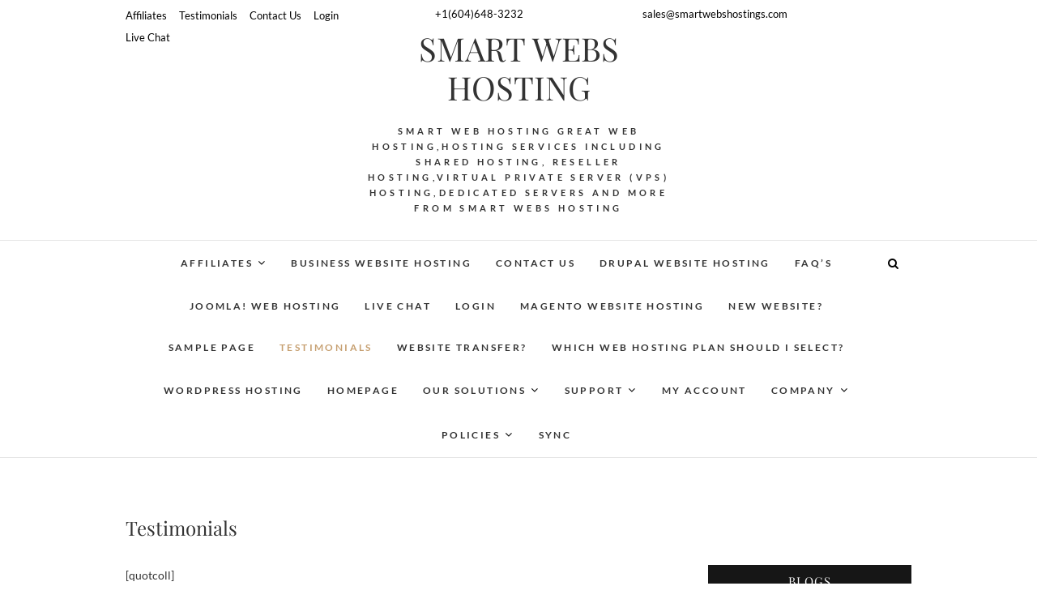

--- FILE ---
content_type: text/html; charset=UTF-8
request_url: https://www.smartwebshosting.com/testimonials/
body_size: 34360
content:
<!DOCTYPE html>
<html lang="en-US">
<head>
<meta charset="UTF-8" />
<link rel="profile" href="https://gmpg.org/xfn/11" />
<link rel="pingback" href="https://www.smartwebshosting.com/xmlrpc.php" />
<title>Testimonials &#8211; SMART WEBS HOSTING</title>
<meta name='robots' content='max-image-preview:large' />
<link rel='dns-prefetch' href='//s.w.org' />
<link rel="alternate" type="application/rss+xml" title="SMART WEBS HOSTING &raquo; Feed" href="https://www.smartwebshosting.com/feed/" />
<link rel="alternate" type="application/rss+xml" title="SMART WEBS HOSTING &raquo; Comments Feed" href="https://www.smartwebshosting.com/comments/feed/" />
<script type="text/javascript">
window._wpemojiSettings = {"baseUrl":"https:\/\/s.w.org\/images\/core\/emoji\/14.0.0\/72x72\/","ext":".png","svgUrl":"https:\/\/s.w.org\/images\/core\/emoji\/14.0.0\/svg\/","svgExt":".svg","source":{"concatemoji":"https:\/\/www.smartwebshosting.com\/wp-includes\/js\/wp-emoji-release.min.js?ver=6.0.11"}};
/*! This file is auto-generated */
!function(e,a,t){var n,r,o,i=a.createElement("canvas"),p=i.getContext&&i.getContext("2d");function s(e,t){var a=String.fromCharCode,e=(p.clearRect(0,0,i.width,i.height),p.fillText(a.apply(this,e),0,0),i.toDataURL());return p.clearRect(0,0,i.width,i.height),p.fillText(a.apply(this,t),0,0),e===i.toDataURL()}function c(e){var t=a.createElement("script");t.src=e,t.defer=t.type="text/javascript",a.getElementsByTagName("head")[0].appendChild(t)}for(o=Array("flag","emoji"),t.supports={everything:!0,everythingExceptFlag:!0},r=0;r<o.length;r++)t.supports[o[r]]=function(e){if(!p||!p.fillText)return!1;switch(p.textBaseline="top",p.font="600 32px Arial",e){case"flag":return s([127987,65039,8205,9895,65039],[127987,65039,8203,9895,65039])?!1:!s([55356,56826,55356,56819],[55356,56826,8203,55356,56819])&&!s([55356,57332,56128,56423,56128,56418,56128,56421,56128,56430,56128,56423,56128,56447],[55356,57332,8203,56128,56423,8203,56128,56418,8203,56128,56421,8203,56128,56430,8203,56128,56423,8203,56128,56447]);case"emoji":return!s([129777,127995,8205,129778,127999],[129777,127995,8203,129778,127999])}return!1}(o[r]),t.supports.everything=t.supports.everything&&t.supports[o[r]],"flag"!==o[r]&&(t.supports.everythingExceptFlag=t.supports.everythingExceptFlag&&t.supports[o[r]]);t.supports.everythingExceptFlag=t.supports.everythingExceptFlag&&!t.supports.flag,t.DOMReady=!1,t.readyCallback=function(){t.DOMReady=!0},t.supports.everything||(n=function(){t.readyCallback()},a.addEventListener?(a.addEventListener("DOMContentLoaded",n,!1),e.addEventListener("load",n,!1)):(e.attachEvent("onload",n),a.attachEvent("onreadystatechange",function(){"complete"===a.readyState&&t.readyCallback()})),(e=t.source||{}).concatemoji?c(e.concatemoji):e.wpemoji&&e.twemoji&&(c(e.twemoji),c(e.wpemoji)))}(window,document,window._wpemojiSettings);
</script>
<style type="text/css">
img.wp-smiley,
img.emoji {
	display: inline !important;
	border: none !important;
	box-shadow: none !important;
	height: 1em !important;
	width: 1em !important;
	margin: 0 0.07em !important;
	vertical-align: -0.1em !important;
	background: none !important;
	padding: 0 !important;
}
</style>
	<link rel='stylesheet' id='wp-block-library-css'  href='https://www.smartwebshosting.com/wp-includes/css/dist/block-library/style.min.css?ver=6.0.11' type='text/css' media='all' />
<style id='global-styles-inline-css' type='text/css'>
body{--wp--preset--color--black: #000000;--wp--preset--color--cyan-bluish-gray: #abb8c3;--wp--preset--color--white: #ffffff;--wp--preset--color--pale-pink: #f78da7;--wp--preset--color--vivid-red: #cf2e2e;--wp--preset--color--luminous-vivid-orange: #ff6900;--wp--preset--color--luminous-vivid-amber: #fcb900;--wp--preset--color--light-green-cyan: #7bdcb5;--wp--preset--color--vivid-green-cyan: #00d084;--wp--preset--color--pale-cyan-blue: #8ed1fc;--wp--preset--color--vivid-cyan-blue: #0693e3;--wp--preset--color--vivid-purple: #9b51e0;--wp--preset--gradient--vivid-cyan-blue-to-vivid-purple: linear-gradient(135deg,rgba(6,147,227,1) 0%,rgb(155,81,224) 100%);--wp--preset--gradient--light-green-cyan-to-vivid-green-cyan: linear-gradient(135deg,rgb(122,220,180) 0%,rgb(0,208,130) 100%);--wp--preset--gradient--luminous-vivid-amber-to-luminous-vivid-orange: linear-gradient(135deg,rgba(252,185,0,1) 0%,rgba(255,105,0,1) 100%);--wp--preset--gradient--luminous-vivid-orange-to-vivid-red: linear-gradient(135deg,rgba(255,105,0,1) 0%,rgb(207,46,46) 100%);--wp--preset--gradient--very-light-gray-to-cyan-bluish-gray: linear-gradient(135deg,rgb(238,238,238) 0%,rgb(169,184,195) 100%);--wp--preset--gradient--cool-to-warm-spectrum: linear-gradient(135deg,rgb(74,234,220) 0%,rgb(151,120,209) 20%,rgb(207,42,186) 40%,rgb(238,44,130) 60%,rgb(251,105,98) 80%,rgb(254,248,76) 100%);--wp--preset--gradient--blush-light-purple: linear-gradient(135deg,rgb(255,206,236) 0%,rgb(152,150,240) 100%);--wp--preset--gradient--blush-bordeaux: linear-gradient(135deg,rgb(254,205,165) 0%,rgb(254,45,45) 50%,rgb(107,0,62) 100%);--wp--preset--gradient--luminous-dusk: linear-gradient(135deg,rgb(255,203,112) 0%,rgb(199,81,192) 50%,rgb(65,88,208) 100%);--wp--preset--gradient--pale-ocean: linear-gradient(135deg,rgb(255,245,203) 0%,rgb(182,227,212) 50%,rgb(51,167,181) 100%);--wp--preset--gradient--electric-grass: linear-gradient(135deg,rgb(202,248,128) 0%,rgb(113,206,126) 100%);--wp--preset--gradient--midnight: linear-gradient(135deg,rgb(2,3,129) 0%,rgb(40,116,252) 100%);--wp--preset--duotone--dark-grayscale: url('#wp-duotone-dark-grayscale');--wp--preset--duotone--grayscale: url('#wp-duotone-grayscale');--wp--preset--duotone--purple-yellow: url('#wp-duotone-purple-yellow');--wp--preset--duotone--blue-red: url('#wp-duotone-blue-red');--wp--preset--duotone--midnight: url('#wp-duotone-midnight');--wp--preset--duotone--magenta-yellow: url('#wp-duotone-magenta-yellow');--wp--preset--duotone--purple-green: url('#wp-duotone-purple-green');--wp--preset--duotone--blue-orange: url('#wp-duotone-blue-orange');--wp--preset--font-size--small: 13px;--wp--preset--font-size--medium: 20px;--wp--preset--font-size--large: 36px;--wp--preset--font-size--x-large: 42px;}.has-black-color{color: var(--wp--preset--color--black) !important;}.has-cyan-bluish-gray-color{color: var(--wp--preset--color--cyan-bluish-gray) !important;}.has-white-color{color: var(--wp--preset--color--white) !important;}.has-pale-pink-color{color: var(--wp--preset--color--pale-pink) !important;}.has-vivid-red-color{color: var(--wp--preset--color--vivid-red) !important;}.has-luminous-vivid-orange-color{color: var(--wp--preset--color--luminous-vivid-orange) !important;}.has-luminous-vivid-amber-color{color: var(--wp--preset--color--luminous-vivid-amber) !important;}.has-light-green-cyan-color{color: var(--wp--preset--color--light-green-cyan) !important;}.has-vivid-green-cyan-color{color: var(--wp--preset--color--vivid-green-cyan) !important;}.has-pale-cyan-blue-color{color: var(--wp--preset--color--pale-cyan-blue) !important;}.has-vivid-cyan-blue-color{color: var(--wp--preset--color--vivid-cyan-blue) !important;}.has-vivid-purple-color{color: var(--wp--preset--color--vivid-purple) !important;}.has-black-background-color{background-color: var(--wp--preset--color--black) !important;}.has-cyan-bluish-gray-background-color{background-color: var(--wp--preset--color--cyan-bluish-gray) !important;}.has-white-background-color{background-color: var(--wp--preset--color--white) !important;}.has-pale-pink-background-color{background-color: var(--wp--preset--color--pale-pink) !important;}.has-vivid-red-background-color{background-color: var(--wp--preset--color--vivid-red) !important;}.has-luminous-vivid-orange-background-color{background-color: var(--wp--preset--color--luminous-vivid-orange) !important;}.has-luminous-vivid-amber-background-color{background-color: var(--wp--preset--color--luminous-vivid-amber) !important;}.has-light-green-cyan-background-color{background-color: var(--wp--preset--color--light-green-cyan) !important;}.has-vivid-green-cyan-background-color{background-color: var(--wp--preset--color--vivid-green-cyan) !important;}.has-pale-cyan-blue-background-color{background-color: var(--wp--preset--color--pale-cyan-blue) !important;}.has-vivid-cyan-blue-background-color{background-color: var(--wp--preset--color--vivid-cyan-blue) !important;}.has-vivid-purple-background-color{background-color: var(--wp--preset--color--vivid-purple) !important;}.has-black-border-color{border-color: var(--wp--preset--color--black) !important;}.has-cyan-bluish-gray-border-color{border-color: var(--wp--preset--color--cyan-bluish-gray) !important;}.has-white-border-color{border-color: var(--wp--preset--color--white) !important;}.has-pale-pink-border-color{border-color: var(--wp--preset--color--pale-pink) !important;}.has-vivid-red-border-color{border-color: var(--wp--preset--color--vivid-red) !important;}.has-luminous-vivid-orange-border-color{border-color: var(--wp--preset--color--luminous-vivid-orange) !important;}.has-luminous-vivid-amber-border-color{border-color: var(--wp--preset--color--luminous-vivid-amber) !important;}.has-light-green-cyan-border-color{border-color: var(--wp--preset--color--light-green-cyan) !important;}.has-vivid-green-cyan-border-color{border-color: var(--wp--preset--color--vivid-green-cyan) !important;}.has-pale-cyan-blue-border-color{border-color: var(--wp--preset--color--pale-cyan-blue) !important;}.has-vivid-cyan-blue-border-color{border-color: var(--wp--preset--color--vivid-cyan-blue) !important;}.has-vivid-purple-border-color{border-color: var(--wp--preset--color--vivid-purple) !important;}.has-vivid-cyan-blue-to-vivid-purple-gradient-background{background: var(--wp--preset--gradient--vivid-cyan-blue-to-vivid-purple) !important;}.has-light-green-cyan-to-vivid-green-cyan-gradient-background{background: var(--wp--preset--gradient--light-green-cyan-to-vivid-green-cyan) !important;}.has-luminous-vivid-amber-to-luminous-vivid-orange-gradient-background{background: var(--wp--preset--gradient--luminous-vivid-amber-to-luminous-vivid-orange) !important;}.has-luminous-vivid-orange-to-vivid-red-gradient-background{background: var(--wp--preset--gradient--luminous-vivid-orange-to-vivid-red) !important;}.has-very-light-gray-to-cyan-bluish-gray-gradient-background{background: var(--wp--preset--gradient--very-light-gray-to-cyan-bluish-gray) !important;}.has-cool-to-warm-spectrum-gradient-background{background: var(--wp--preset--gradient--cool-to-warm-spectrum) !important;}.has-blush-light-purple-gradient-background{background: var(--wp--preset--gradient--blush-light-purple) !important;}.has-blush-bordeaux-gradient-background{background: var(--wp--preset--gradient--blush-bordeaux) !important;}.has-luminous-dusk-gradient-background{background: var(--wp--preset--gradient--luminous-dusk) !important;}.has-pale-ocean-gradient-background{background: var(--wp--preset--gradient--pale-ocean) !important;}.has-electric-grass-gradient-background{background: var(--wp--preset--gradient--electric-grass) !important;}.has-midnight-gradient-background{background: var(--wp--preset--gradient--midnight) !important;}.has-small-font-size{font-size: var(--wp--preset--font-size--small) !important;}.has-medium-font-size{font-size: var(--wp--preset--font-size--medium) !important;}.has-large-font-size{font-size: var(--wp--preset--font-size--large) !important;}.has-x-large-font-size{font-size: var(--wp--preset--font-size--x-large) !important;}
</style>
<link rel='stylesheet' id='edge-style-css'  href='https://www.smartwebshosting.com/wp-content/themes/edge/style.css?ver=6.0.11' type='text/css' media='all' />
<link rel='stylesheet' id='font-awesome-css'  href='https://www.smartwebshosting.com/wp-content/themes/edge/assets/font-awesome/css/font-awesome.min.css?ver=6.0.11' type='text/css' media='all' />
<link rel='stylesheet' id='edge-responsive-css'  href='https://www.smartwebshosting.com/wp-content/themes/edge/css/responsive.css?ver=6.0.11' type='text/css' media='all' />
<link rel='stylesheet' id='edge_google_fonts-css'  href='https://www.smartwebshosting.com/wp-content/fonts/d548251f03006b68ff671760fba2f051.css?ver=6.0.11' type='text/css' media='all' />
<script type='text/javascript' src='https://www.smartwebshosting.com/wp-includes/js/jquery/jquery.min.js?ver=3.6.0' id='jquery-core-js'></script>
<script type='text/javascript' src='https://www.smartwebshosting.com/wp-includes/js/jquery/jquery-migrate.min.js?ver=3.3.2' id='jquery-migrate-js'></script>
<script type='text/javascript' src='https://www.smartwebshosting.com/wp-content/themes/edge/js/edge-main.js?ver=6.0.11' id='edge-main-js'></script>
<!--[if lt IE 9]>
<script type='text/javascript' src='https://www.smartwebshosting.com/wp-content/themes/edge/js/html5.js?ver=3.7.3' id='html5-js'></script>
<![endif]-->
<link rel="https://api.w.org/" href="https://www.smartwebshosting.com/wp-json/" /><link rel="alternate" type="application/json" href="https://www.smartwebshosting.com/wp-json/wp/v2/pages/246" /><link rel="EditURI" type="application/rsd+xml" title="RSD" href="https://www.smartwebshosting.com/xmlrpc.php?rsd" />
<link rel="wlwmanifest" type="application/wlwmanifest+xml" href="https://www.smartwebshosting.com/wp-includes/wlwmanifest.xml" /> 
<meta name="generator" content="WordPress 6.0.11" />
<link rel="canonical" href="https://www.smartwebshosting.com/testimonials/" />
<link rel='shortlink' href='https://www.smartwebshosting.com/?p=246' />
<link rel="alternate" type="application/json+oembed" href="https://www.smartwebshosting.com/wp-json/oembed/1.0/embed?url=https%3A%2F%2Fwww.smartwebshosting.com%2Ftestimonials%2F" />
<link rel="alternate" type="text/xml+oembed" href="https://www.smartwebshosting.com/wp-json/oembed/1.0/embed?url=https%3A%2F%2Fwww.smartwebshosting.com%2Ftestimonials%2F&#038;format=xml" />
<script type="text/javascript">
(function(url){
	if(/(?:Chrome\/26\.0\.1410\.63 Safari\/537\.31|WordfenceTestMonBot)/.test(navigator.userAgent)){ return; }
	var addEvent = function(evt, handler) {
		if (window.addEventListener) {
			document.addEventListener(evt, handler, false);
		} else if (window.attachEvent) {
			document.attachEvent('on' + evt, handler);
		}
	};
	var removeEvent = function(evt, handler) {
		if (window.removeEventListener) {
			document.removeEventListener(evt, handler, false);
		} else if (window.detachEvent) {
			document.detachEvent('on' + evt, handler);
		}
	};
	var evts = 'contextmenu dblclick drag dragend dragenter dragleave dragover dragstart drop keydown keypress keyup mousedown mousemove mouseout mouseover mouseup mousewheel scroll'.split(' ');
	var logHuman = function() {
		if (window.wfLogHumanRan) { return; }
		window.wfLogHumanRan = true;
		var wfscr = document.createElement('script');
		wfscr.type = 'text/javascript';
		wfscr.async = true;
		wfscr.src = url + '&r=' + Math.random();
		(document.getElementsByTagName('head')[0]||document.getElementsByTagName('body')[0]).appendChild(wfscr);
		for (var i = 0; i < evts.length; i++) {
			removeEvent(evts[i], logHuman);
		}
	};
	for (var i = 0; i < evts.length; i++) {
		addEvent(evts[i], logHuman);
	}
})('//www.smartwebshosting.com/?wordfence_lh=1&hid=9FFAAA594EFAF7959C9571F06B9B76D8');
</script>	<meta name="viewport" content="width=device-width" />
	</head>
<body data-rsssl=1 class="page-template-default page page-id-246 wp-embed-responsive">
	<svg xmlns="http://www.w3.org/2000/svg" viewBox="0 0 0 0" width="0" height="0" focusable="false" role="none" style="visibility: hidden; position: absolute; left: -9999px; overflow: hidden;" ><defs><filter id="wp-duotone-dark-grayscale"><feColorMatrix color-interpolation-filters="sRGB" type="matrix" values=" .299 .587 .114 0 0 .299 .587 .114 0 0 .299 .587 .114 0 0 .299 .587 .114 0 0 " /><feComponentTransfer color-interpolation-filters="sRGB" ><feFuncR type="table" tableValues="0 0.49803921568627" /><feFuncG type="table" tableValues="0 0.49803921568627" /><feFuncB type="table" tableValues="0 0.49803921568627" /><feFuncA type="table" tableValues="1 1" /></feComponentTransfer><feComposite in2="SourceGraphic" operator="in" /></filter></defs></svg><svg xmlns="http://www.w3.org/2000/svg" viewBox="0 0 0 0" width="0" height="0" focusable="false" role="none" style="visibility: hidden; position: absolute; left: -9999px; overflow: hidden;" ><defs><filter id="wp-duotone-grayscale"><feColorMatrix color-interpolation-filters="sRGB" type="matrix" values=" .299 .587 .114 0 0 .299 .587 .114 0 0 .299 .587 .114 0 0 .299 .587 .114 0 0 " /><feComponentTransfer color-interpolation-filters="sRGB" ><feFuncR type="table" tableValues="0 1" /><feFuncG type="table" tableValues="0 1" /><feFuncB type="table" tableValues="0 1" /><feFuncA type="table" tableValues="1 1" /></feComponentTransfer><feComposite in2="SourceGraphic" operator="in" /></filter></defs></svg><svg xmlns="http://www.w3.org/2000/svg" viewBox="0 0 0 0" width="0" height="0" focusable="false" role="none" style="visibility: hidden; position: absolute; left: -9999px; overflow: hidden;" ><defs><filter id="wp-duotone-purple-yellow"><feColorMatrix color-interpolation-filters="sRGB" type="matrix" values=" .299 .587 .114 0 0 .299 .587 .114 0 0 .299 .587 .114 0 0 .299 .587 .114 0 0 " /><feComponentTransfer color-interpolation-filters="sRGB" ><feFuncR type="table" tableValues="0.54901960784314 0.98823529411765" /><feFuncG type="table" tableValues="0 1" /><feFuncB type="table" tableValues="0.71764705882353 0.25490196078431" /><feFuncA type="table" tableValues="1 1" /></feComponentTransfer><feComposite in2="SourceGraphic" operator="in" /></filter></defs></svg><svg xmlns="http://www.w3.org/2000/svg" viewBox="0 0 0 0" width="0" height="0" focusable="false" role="none" style="visibility: hidden; position: absolute; left: -9999px; overflow: hidden;" ><defs><filter id="wp-duotone-blue-red"><feColorMatrix color-interpolation-filters="sRGB" type="matrix" values=" .299 .587 .114 0 0 .299 .587 .114 0 0 .299 .587 .114 0 0 .299 .587 .114 0 0 " /><feComponentTransfer color-interpolation-filters="sRGB" ><feFuncR type="table" tableValues="0 1" /><feFuncG type="table" tableValues="0 0.27843137254902" /><feFuncB type="table" tableValues="0.5921568627451 0.27843137254902" /><feFuncA type="table" tableValues="1 1" /></feComponentTransfer><feComposite in2="SourceGraphic" operator="in" /></filter></defs></svg><svg xmlns="http://www.w3.org/2000/svg" viewBox="0 0 0 0" width="0" height="0" focusable="false" role="none" style="visibility: hidden; position: absolute; left: -9999px; overflow: hidden;" ><defs><filter id="wp-duotone-midnight"><feColorMatrix color-interpolation-filters="sRGB" type="matrix" values=" .299 .587 .114 0 0 .299 .587 .114 0 0 .299 .587 .114 0 0 .299 .587 .114 0 0 " /><feComponentTransfer color-interpolation-filters="sRGB" ><feFuncR type="table" tableValues="0 0" /><feFuncG type="table" tableValues="0 0.64705882352941" /><feFuncB type="table" tableValues="0 1" /><feFuncA type="table" tableValues="1 1" /></feComponentTransfer><feComposite in2="SourceGraphic" operator="in" /></filter></defs></svg><svg xmlns="http://www.w3.org/2000/svg" viewBox="0 0 0 0" width="0" height="0" focusable="false" role="none" style="visibility: hidden; position: absolute; left: -9999px; overflow: hidden;" ><defs><filter id="wp-duotone-magenta-yellow"><feColorMatrix color-interpolation-filters="sRGB" type="matrix" values=" .299 .587 .114 0 0 .299 .587 .114 0 0 .299 .587 .114 0 0 .299 .587 .114 0 0 " /><feComponentTransfer color-interpolation-filters="sRGB" ><feFuncR type="table" tableValues="0.78039215686275 1" /><feFuncG type="table" tableValues="0 0.94901960784314" /><feFuncB type="table" tableValues="0.35294117647059 0.47058823529412" /><feFuncA type="table" tableValues="1 1" /></feComponentTransfer><feComposite in2="SourceGraphic" operator="in" /></filter></defs></svg><svg xmlns="http://www.w3.org/2000/svg" viewBox="0 0 0 0" width="0" height="0" focusable="false" role="none" style="visibility: hidden; position: absolute; left: -9999px; overflow: hidden;" ><defs><filter id="wp-duotone-purple-green"><feColorMatrix color-interpolation-filters="sRGB" type="matrix" values=" .299 .587 .114 0 0 .299 .587 .114 0 0 .299 .587 .114 0 0 .299 .587 .114 0 0 " /><feComponentTransfer color-interpolation-filters="sRGB" ><feFuncR type="table" tableValues="0.65098039215686 0.40392156862745" /><feFuncG type="table" tableValues="0 1" /><feFuncB type="table" tableValues="0.44705882352941 0.4" /><feFuncA type="table" tableValues="1 1" /></feComponentTransfer><feComposite in2="SourceGraphic" operator="in" /></filter></defs></svg><svg xmlns="http://www.w3.org/2000/svg" viewBox="0 0 0 0" width="0" height="0" focusable="false" role="none" style="visibility: hidden; position: absolute; left: -9999px; overflow: hidden;" ><defs><filter id="wp-duotone-blue-orange"><feColorMatrix color-interpolation-filters="sRGB" type="matrix" values=" .299 .587 .114 0 0 .299 .587 .114 0 0 .299 .587 .114 0 0 .299 .587 .114 0 0 " /><feComponentTransfer color-interpolation-filters="sRGB" ><feFuncR type="table" tableValues="0.098039215686275 1" /><feFuncG type="table" tableValues="0 0.66274509803922" /><feFuncB type="table" tableValues="0.84705882352941 0.41960784313725" /><feFuncA type="table" tableValues="1 1" /></feComponentTransfer><feComposite in2="SourceGraphic" operator="in" /></filter></defs></svg><div id="page" class="hfeed site">
	<a class="skip-link screen-reader-text" href="#content">Skip to content</a>
<!-- Masthead ============================================= -->
<header id="masthead" class="site-header" role="banner">
				<div class="top-header">
			<div class="container clearfix">
				<aside id="nav_menu-7" class="widget widget_contact"><div class="menu-affilliates-container"><ul id="menu-affilliates" class="menu"><li id="menu-item-245" class="menu-item menu-item-type-post_type menu-item-object-page menu-item-245"><a href="https://www.smartwebshosting.com/affiliates/">Affiliates</a></li>
<li id="menu-item-247" class="menu-item menu-item-type-post_type menu-item-object-page current-menu-item page_item page-item-246 current_page_item menu-item-247"><a href="https://www.smartwebshosting.com/testimonials/" aria-current="page">Testimonials</a></li>
<li id="menu-item-250" class="menu-item menu-item-type-post_type menu-item-object-page menu-item-250"><a href="https://www.smartwebshosting.com/contact-us/">Contact Us</a></li>
<li id="menu-item-253" class="menu-item menu-item-type-post_type menu-item-object-page menu-item-253"><a href="https://www.smartwebshosting.com/login/">Login</a></li>
<li id="menu-item-314" class="menu-item menu-item-type-post_type menu-item-object-page menu-item-314"><a href="https://www.smartwebshosting.com/live-chat/">Live Chat</a></li>
</ul></div></aside><aside id="text-3" class="widget widget_contact">			<div class="textwidget">+1(604)648-3232</div>
		</aside><aside id="text-2" class="widget widget_contact">			<div class="textwidget"><div id="phone">sales@smartwebshostings.com</div></div>
		</aside><div class="header-social-block">	<div class="social-links clearfix">
			</div><!-- end .social-links -->
</div><!-- end .header-social-block --><div id="site-branding"> <h2 id="site-title"> 			<a href="https://www.smartwebshosting.com/" title="SMART WEBS HOSTING" rel="home"> SMART WEBS HOSTING </a>
			 </h2> <!-- end .site-title --> 				<div id="site-description"> Smart web hosting Great Web Hosting,Hosting Services including Shared Hosting, Reseller Hosting,Virtual Private Server (VPS) Hosting,Dedicated Servers and more from Smart webs Hosting </div> <!-- end #site-description -->
			</div>			</div> <!-- end .container -->
		</div> <!-- end .top-header -->
		<!-- Main Header============================================= -->
				<div id="sticky_header">
					<div class="container clearfix">
					  	<h3 class="nav-site-title">
							<a href="https://www.smartwebshosting.com/" title="SMART WEBS HOSTING">SMART WEBS HOSTING</a>
						</h3>
					<!-- end .nav-site-title -->
						<!-- Main Nav ============================================= -->
												<nav id="site-navigation" class="main-navigation clearfix" role="navigation" aria-label="Main Menu">
							<button class="menu-toggle" aria-controls="primary-menu" aria-expanded="false" type="button">
								<span class="line-one"></span>
					  			<span class="line-two"></span>
					  			<span class="line-three"></span>
						  	</button>
					  	<!-- end .menu-toggle -->
							<ul class="menu"><li class="page_item page-item-243 page_item_has_children"><a href="https://www.smartwebshosting.com/affiliates/">Affiliates</a><ul class='children'><li class="page_item page-item-268"><a href="https://www.smartwebshosting.com/affiliates/affilliate-agreement/">Affilliate Agreement</a></li></ul></li><li class="page_item page-item-422"><a href="https://www.smartwebshosting.com/business-website-hosting/">Business Website hosting</a></li><li class="page_item page-item-248"><a href="https://www.smartwebshosting.com/contact-us/">Contact Us</a></li><li class="page_item page-item-417"><a href="https://www.smartwebshosting.com/drupal-website-hosting/">Drupal Website Hosting</a></li><li class="page_item page-item-286"><a href="https://www.smartwebshosting.com/faqs/">FAQ&#8217;S</a></li><li class="page_item page-item-395"><a href="https://www.smartwebshosting.com/joomla-web-hosting/">Joomla! Web Hosting</a></li><li class="page_item page-item-254"><a href="https://www.smartwebshosting.com/live-chat/">Live Chat</a></li><li class="page_item page-item-251"><a href="https://www.smartwebshosting.com/login/">Login</a></li><li class="page_item page-item-412"><a href="https://www.smartwebshosting.com/magento-website-hosting/">Magento Website Hosting</a></li><li class="page_item page-item-315"><a href="https://www.smartwebshosting.com/new-website/">NEW WEBSITE?</a></li><li class="page_item page-item-2"><a href="https://www.smartwebshosting.com/sample-page/">sample page</a></li><li class="page_item page-item-246 current_page_item"><a href="https://www.smartwebshosting.com/testimonials/" aria-current="page">Testimonials</a></li><li class="page_item page-item-326"><a href="https://www.smartwebshosting.com/website-transfer/">Website Transfer?</a></li><li class="page_item page-item-297"><a href="https://www.smartwebshosting.com/which-web-hosting-plan-should-i-select/">Which Web hosting plan should I select?</a></li><li class="page_item page-item-358"><a href="https://www.smartwebshosting.com/wordpress-hosting/">WordPress Hosting</a></li><li class="page_item page-item-148"><a href="https://www.smartwebshosting.com/">Homepage</a></li><li class="page_item page-item-6 page_item_has_children"><a href="https://www.smartwebshosting.com/our-solutions/">Our Solutions</a><ul class='children'><li class="page_item page-item-11"><a href="https://www.smartwebshosting.com/our-solutions/shared-hosting/">Shared Hosting</a></li><li class="page_item page-item-12"><a href="https://www.smartwebshosting.com/our-solutions/virtual-private-server/">Virtual Private Server</a></li><li class="page_item page-item-13"><a href="https://www.smartwebshosting.com/our-solutions/dedicated-server/">Dedicated Server</a></li><li class="page_item page-item-14"><a href="https://www.smartwebshosting.com/our-solutions/domain-registration/">Domain Registration</a></li><li class="page_item page-item-15"><a href="https://www.smartwebshosting.com/our-solutions/product-addons/">Product Addons</a></li></ul></li><li class="page_item page-item-142 page_item_has_children"><a href="https://www.smartwebshosting.com/support/">Support</a><ul class='children'><li class="page_item page-item-16"><a href="https://www.smartwebshosting.com/support/client-area/">Client Area</a></li><li class="page_item page-item-17"><a href="https://www.smartwebshosting.com/support/announcements/">Announcements</a></li><li class="page_item page-item-18"><a href="https://www.smartwebshosting.com/support/downloads/">Downloads</a></li><li class="page_item page-item-19"><a href="https://www.smartwebshosting.com/support/knowledgebase/">Knowledgebase</a></li><li class="page_item page-item-20"><a href="https://www.smartwebshosting.com/support/submit-ticket/">Submit Ticket</a></li><li class="page_item page-item-21"><a href="https://www.smartwebshosting.com/support/network-issues/">Network Issues</a></li><li class="page_item page-item-22"><a href="https://www.smartwebshosting.com/support/server-status/">Server Status</a></li></ul></li><li class="page_item page-item-8"><a href="https://www.smartwebshosting.com/my-account/">My Account</a></li><li class="page_item page-item-9 page_item_has_children"><a href="https://www.smartwebshosting.com/company/">Company</a><ul class='children'><li class="page_item page-item-23"><a href="https://www.smartwebshosting.com/company/about-us/">About Us</a></li><li class="page_item page-item-24"><a href="https://www.smartwebshosting.com/company/why-choose-us/">Why Choose Us</a></li><li class="page_item page-item-25"><a href="https://www.smartwebshosting.com/company/our-infrastructure/">Our Infrastructure</a></li><li class="page_item page-item-26"><a href="https://www.smartwebshosting.com/company/contact-us/">Contact Us</a></li></ul></li><li class="page_item page-item-10 page_item_has_children"><a href="https://www.smartwebshosting.com/policies/">Policies</a><ul class='children'><li class="page_item page-item-27"><a href="https://www.smartwebshosting.com/policies/contact-us/">Terms and Conditions</a></li><li class="page_item page-item-28"><a href="https://www.smartwebshosting.com/policies/service-level-agreement/">Service Level Agreement</a></li><li class="page_item page-item-29"><a href="https://www.smartwebshosting.com/policies/privacy-statement/">Privacy Statement</a></li><li class="page_item page-item-30"><a href="https://www.smartwebshosting.com/policies/refund-policy/">Refund Policy</a></li></ul></li><li class="page_item page-item-147"><a href="https://www.smartwebshosting.com/sync/">Sync</a></li></ul>						</nav> <!-- end #site-navigation -->
													<button id="search-toggle" class="header-search" type="button"></button>
							<div id="search-box" class="clearfix">
								<form class="search-form" action="https://www.smartwebshosting.com/" method="get">
		<input type="search" name="s" class="search-field" placeholder="Search &hellip;" autocomplete="off">
	<button type="submit" class="search-submit"><i class="fa fa-search"></i></button>
	</form> <!-- end .search-form -->							</div>  <!-- end #search-box -->
						</div> <!-- end .container -->
			</div> <!-- end #sticky_header --></header> <!-- end #masthead -->
<!-- Main Page Start ============================================= -->
<div id="content">
<div class="container clearfix">
	<div class="page-header">
					<h1 class="page-title">Testimonials</h1>
			<!-- .page-title -->
						<!-- .breadcrumb -->
	</div>
	<!-- .page-header -->

<div id="primary">
	<main id="main">
		<section id="post-246" class="post-246 page type-page status-publish hentry">
		<article>
		<div class="entry-content clearfix">
			<p>[quotcoll] </p>
		</div> <!-- entry-content clearfix-->
		
<div id="comments" class="comments-area">
			</div> <!-- .comments-area -->		</article>
	</section>
		</main> <!-- #main -->
	</div> <!-- #primary -->

<aside id="secondary" role="complementary">
    <aside id="nav_menu-2" class="widget widget_nav_menu"><h2 class="widget-title">Blogs</h2><div class="menu-blogs-container"><ul id="menu-blogs" class="menu"><li id="menu-item-135" class="menu-item menu-item-type-taxonomy menu-item-object-category menu-item-135"><a href="https://www.smartwebshosting.com/category/our-blogs/">Our Blogs</a></li>
<li id="menu-item-136" class="menu-item menu-item-type-taxonomy menu-item-object-category menu-item-136"><a href="https://www.smartwebshosting.com/category/tips-and-tricks/">Tips and Tricks</a></li>
<li id="menu-item-137" class="menu-item menu-item-type-taxonomy menu-item-object-category menu-item-137"><a href="https://www.smartwebshosting.com/category/tutorials/">Tutorials</a></li>
</ul></div></aside></aside> <!-- #secondary -->
</div> <!-- end .container -->
</div> <!-- end #content -->
<!-- Footer Start ============================================= -->
<footer id="colophon" class="site-footer clearfix" role="contentinfo">
<div class="site-info" >
	<div class="container">
		<div class="social-links clearfix">
			</div><!-- end .social-links -->
<div class="copyright">					&copy; 2026			<a title="SMART WEBS HOSTING" target="_blank" href="https://www.smartwebshosting.com/">SMART WEBS HOSTING</a> | 
							Designed by: <a title="Theme Freesia" target="_blank" href="https://themefreesia.com">Theme Freesia</a> | 
							Powered by: <a title="WordPress" target="_blank" href="http://wordpress.org">WordPress</a>
			</div>
					<div style="clear:both;"></div>
		</div> <!-- end .container -->
	</div> <!-- end .site-info -->
		<button class="go-to-top"><a title="Go to Top" href="#masthead"><i class="fa fa-angle-double-up"></i></a></button> <!-- end .go-to-top -->
	</footer> <!-- end #colophon -->
</div> <!-- end #page -->
<script type='text/javascript' src='https://www.smartwebshosting.com/wp-content/themes/edge/js/jquery.cycle.all.js?ver=6.0.11' id='jquery_cycle_all-js'></script>
<script type='text/javascript' id='edge_slider-js-extra'>
/* <![CDATA[ */
var edge_slider_value = {"transition_effect":"fade","transition_delay":"4000","transition_duration":"1000"};
/* ]]> */
</script>
<script type='text/javascript' src='https://www.smartwebshosting.com/wp-content/themes/edge/js/edge-slider-setting.js?ver=6.0.11' id='edge_slider-js'></script>
<script type='text/javascript' src='https://www.smartwebshosting.com/wp-content/themes/edge/assets/sticky/jquery.sticky.min.js?ver=6.0.11' id='jquery_sticky-js'></script>
<script type='text/javascript' src='https://www.smartwebshosting.com/wp-content/themes/edge/assets/sticky/sticky-settings.js?ver=6.0.11' id='sticky_settings-js'></script>
<script type='text/javascript' src='https://www.smartwebshosting.com/wp-content/themes/edge/js/navigation.js?ver=6.0.11' id='edge-navigation-js'></script>
<script type='text/javascript' src='https://www.smartwebshosting.com/wp-content/themes/edge/js/skip-link-focus-fix.js?ver=6.0.11' id='edge-skip-link-focus-fix-js'></script>
</body>
</html>